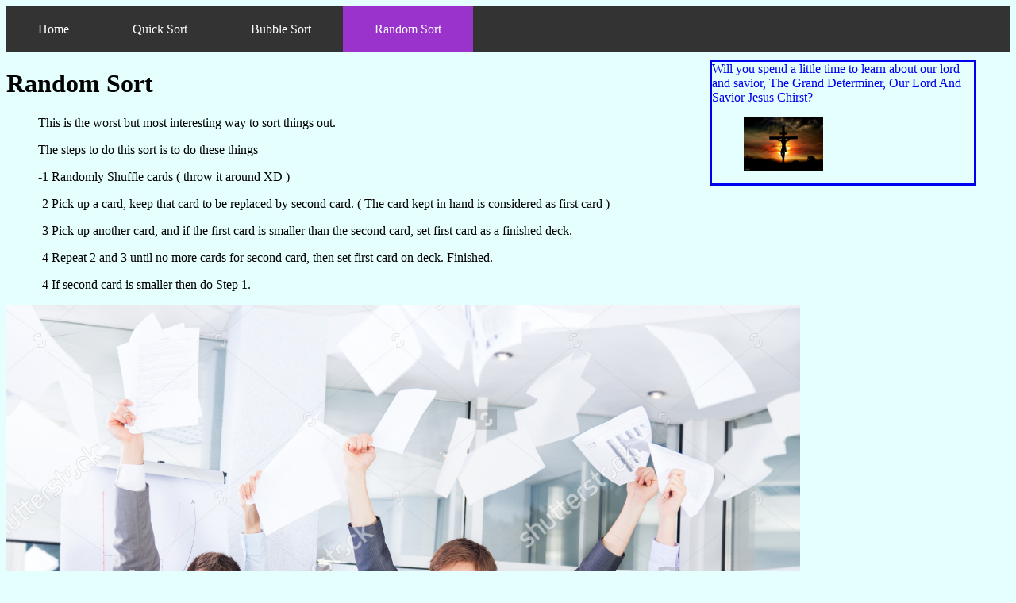

--- FILE ---
content_type: text/html
request_url: https://andrewchun.neocities.org/FProject/FRandom
body_size: 877
content:

<html>
  <head>
    <link href="/FProject/FStyle.css" rel="stylesheet" type="text/css" media="all">
    
    <meta charset="UTF-8">
    <title>Final Project For Finals Day</title>
    
    <meta http-equiv="Content-Type" content="text/html; charset=UTF-8">
    <meta property="og:image"       content="/img/Final/afceff00a78a6f115f0eca4229f764a2.jpg">
    <link rel="icon" type="image/png" href="/FProject/12310501_1530728590574547_6128098452603233844_n.jpg">
    
  </head>
  <body>
  
    <ul>
    <li><a class="what" href="http://andrewchun.neocities.org/FProject/FMain.html">Home</a></li>
    <li><a class="what" href="http://andrewchun.neocities.org/FProject/FQuick.html">Quick Sort</a></li>
    <li><a class="what" href="http://andrewchun.neocities.org/FProject/FBubble.html">Bubble Sort</a></li>
    <li><a class="active" href="http://andrewchun.neocities.org/FProject/FRandom.html">Random Sort</a></li>
    </ul>
  
    <h1>Random Sort</h1>

    <p>This is the worst but most interesting way to sort things out.</p>

    <p>The steps to do this sort is to do these things</p>
    <p>-1 Randomly Shuffle cards ( throw it around XD ) </p>
    <p>-2 Pick up a card, keep that card to be replaced by second card. ( The card kept in hand is considered as first card )</p>
    <p>-3 Pick up another card, and if the first card is smaller than the second card, set first card as a finished deck. </p>
    <p>-4 Repeat 2 and 3 until no more cards for second card, then set first card on deck. Finished.</p>
    <p>-4 If second card is smaller then do Step 1. </p>
    
    <img style="width:1000px;" src="/FProject/stock-photo-business-people-excited-happy-smile-throw-papers-documents-fly-in-air-businesspeople-sitting-at-189498197.jpg">
    
    <a href="http://www.lampchurch.org/sites/la-new1/">
    <div style="position:fixed;top:75px;right:50px;border:3px solid;width:330px;">
    Will you spend a little time to learn about our lord and savior, The Grand Determiner, Our Lord And Savior Jesus Chirst?
    <p><img style="width:100px;" src="/FProject/why-the-cross-divinemercychurchdotcomjes.jpeg"></p>
    </div>
    </a>

    <hr>
  </body>
</html>

--- FILE ---
content_type: text/css
request_url: https://andrewchun.neocities.org/FProject/FStyle.css
body_size: 375
content:

body {
    background-color: #e5ffff;
    background-attachment: fixed;
}
ul {
    list-style-type:none;
    margin:0;
    padding:0;
    overflow:hidden;
    background-color:#333;
}
li a {
    float:left;
}
li a {
    display:block;
    color:white;
    text-align:center;
    padding:20px 40px;
    text-decoration:none;
}
li a:hover:not(.active) {
    background-color:#111;
}
li .active {
    color:white;
    background-color:#9933CC;
}
li .what {
    color:white;
    background-color:#333;
}
p {
  text-indent: 40px;
}